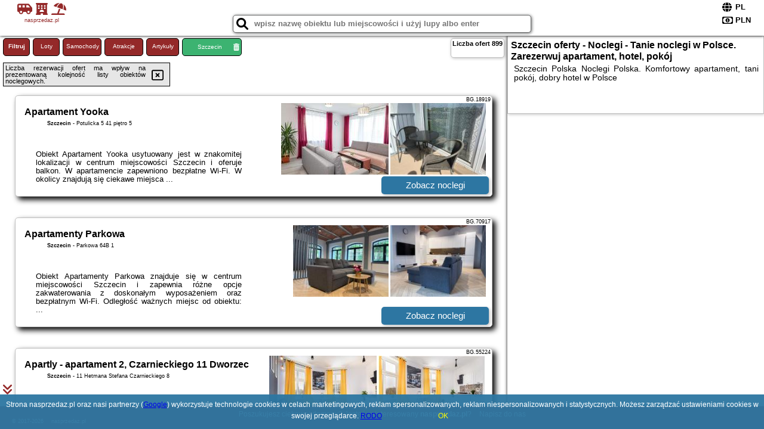

--- FILE ---
content_type: text/html; charset=UTF-8
request_url: https://nasprzedaz.pl/noclegi/szczecin/mh-szczecin-sunset-apartment/250493
body_size: 20743
content:
<!DOCTYPE HTML>

<html lang='pl'>

<head>
<meta charset='utf-8'><meta name='viewport' content='width=device-width, initial-scale=1'><meta name='author' content='nasprzedaz.pl *** PolskiePortale.pl Sp. z o.o.'><meta name='google-site-verification' content='yvOM56apBfNca763GbIkNf-b46wyC18X4afyYHSSMcQ'><link rel='canonical' href='https://nasprzedaz.pl/miejscowosc/szczecin'><link rel='sitemap' type='application/xml' title='Site Map' href='/sitemap.xml'><link rel='dns-prefetch' href='//q-xx.bstatic.com'><link rel='dns-prefetch' href='//api.maptiler.com'><link rel='dns-prefetch' href='//pagead2.googlesyndication.com'><link rel='dns-prefetch' href='//cdnjs.cloudflare.com'>
<link href='https://nasprzedaz.pl/favicon4.ico' rel='shortcut icon' type='image/x-icon'>
<meta name='robots' content='index, follow'><meta name='robots' content='max-image-preview:large'>
<meta name='keywords' content='Szczecin, city, miejscowość, Polska, Noclegi, Polska, hotel, apartament, na wynajem, na sprzedaż, spanie, w Polsce, nasprzedaz.pl'>
<meta name='description' content='Hotele Polska Szczecin Tanie noclegi w Polsce. Zarezerwuj apartament, hotel, pokój i zwiedzaj Polskę ➡ nasprzedaz.pl'>
<title>Szczecin oferty - Noclegi - Tanie noclegi w Polsce. Zarezerwuj apartament, hotel, pokój</title>
<script src='https://code.jquery.com/jquery-3.6.0.min.js'></script><link href='/_css/affiliate0_min.css?0114' rel='stylesheet'>
<!-- Global site tag (gtag.js) - Google Analytics -->
<script async src="https://www.googletagmanager.com/gtag/js?id=G-450R68E3M3"></script>
<script>
  window.dataLayer = window.dataLayer || [];
  function gtag(){dataLayer.push(arguments);}
  gtag('js', new Date());
  gtag('config', 'G-450R68E3M3');
  gtag('config', 'UA-3412385-15');
  setTimeout("gtag('event', '30s', {'event_category':'nasprzedaz.pl', 'event_label':'site_read'});",30000);
</script>
<!-- END Global site tag (gtag.js) - Google Analytics -->
</head>
<body id='body' data-portalversion='0' data-testversion='A'>


<header>
<a href='https://nasprzedaz.pl' title='strona główna' class='link portalName'><i class='fas fa-shuttle-van'></i> <i class='fas fa-hotel'></i> <i class='fas fa-umbrella-beach'></i><br><small>nasprzedaz.pl</small></a>
<div id='searchBox' class='boxRadius'><input type='text' id='searchContent' placeholder='wpisz nazwę obiektu lub miejscowości i użyj lupy albo enter'><i class='fas fa-search' id='searchButtonIco' style='font-size:20px; position:absolute; top:4px; left:5px; cursor:pointer;'></i></div><div id='searchResult'><img src='https://pp4.pportale.pl/img/affiliate/ajax_loader.gif' alt='loader' title='loader' id='ajaxLoader'></div><form method='post' action='#' id='langBox'><span><i class='fa-solid fa-globe'></i></span><select name='language' onchange="this.form.submit()"><option value='en' >EN</option><option value='es' >ES</option><option value='de' >DE</option><option value='fr' >FR</option><option value='it' >IT</option><option value='pl' SELECTED>PL</option><option value='pt' >PT</option></select></form>
<form method='post' action='#' id='currencyBox'><span><i class='fa-regular fa-money-bill-1'></i></span><select name='currency' onchange="this.form.submit()"><option value='ARS' >ARS</option><option value='BRL' >BRL</option><option value='CAD' >CAD</option><option value='CLP' >CLP</option><option value='COP' >COP</option><option value='EUR' >EUR</option><option value='GBP' >GBP</option><option value='INR' >INR</option><option value='PLN' SELECTED>PLN</option><option value='USD' >USD</option></select></form>
</header>
<main>
<div id='offerContainer'><p id='searchConfigButton' class='boxRadius'>Filtruj</p><a href='/loty/wszystkie' id='flightsLink' title='Loty' class='link boxRadius'>Loty</a><a href='/samochody/wszystkie/rezerwuj' id='carsLink' title='Samochody' class='link boxRadius'>Samochody</a><a href='/atrakcje' id='attractionLink' title='Atrakcje' class='link boxRadius'>Atrakcje</a><a href='/artykul' id='articleLink' title='Artykuły' class='link boxRadius'>Artykuły</a><p id='cityFilter' class='boxRadius'><span>Szczecin</span><i class='fas fa-trash-alt cityFilterTrash'></i></p><div id='offersCount' data-count='899' class='boxRadius'>Liczba ofert <span>899</span></div><div id='sortInfoBox'>Liczba rezerwacji ofert ma wpływ na prezentowaną kolejność listy obiektów noclegowych.<i class='fa-regular fa-rectangle-xmark sortInfoBox-close'></i></div><div id='backToTop' data-visible='0'><i class='fas fa-chevron-circle-up'></i></div>
<div id='scrollSign' data-visible='1'><i class='fas fa-angle-double-down'></i></div>

<article class='offerBox offerItemLong boxRadius' data-lp='1' itemscope itemtype='https://schema.org/Hotel'><div class='infoBox'><h3><strong itemprop='name'>Apartament Yooka</strong></h3><h4 itemprop='address' itemscope itemtype='https://schema.org/PostalAddress'><strong itemprop='addressLocality'>Szczecin</strong> - <span itemprop='streetAddress'>Potulicka 5 41 piętro 5</span></h4><p itemprop='description'>Obiekt Apartament Yooka usytuowany jest w znakomitej lokalizacji w centrum miejscowości Szczecin i oferuje balkon. W apartamencie zapewniono bezpłatne Wi-Fi. W okolicy znajdują się ciekawe miejsca ...</p></div><figure><img src='https://q-xx.bstatic.com/xdata/images/hotel/max180/224706961.jpg?k=a03424ada869e54b462ea569f61da047dc5a879689e1764f61fda8863d9fb10e&o=' alt='Apartament Yooka' title='Apartament Yooka' onerror="this.onerror=null;this.src='/loader_camera.svg';"><img src='https://q-xx.bstatic.com/xdata/images/hotel/max180/568934506.jpg?k=f0f2f59599bb0e5ac4d5fce6d1a661743df0b9e58a819c3aad17d2fd9efa633d&o=' alt='Apartament Yooka' title='Apartament Yooka' onerror="this.onerror=null;this.src='/loader_camera.svg';"></figure><a class='affButton' href='/noclegi/szczecin/apartament-yooka/18919' title='Szczecin Potulicka 5 41 piętro 5' target='_blank'>Zobacz noclegi</a><h6 class='idInfo' title='Oferta naszego partnera: Booking.com'>BG.18919</h6></article>
<article class='offerBox offerItemLong boxRadius' data-lp='2' itemscope itemtype='https://schema.org/Hotel'><div class='infoBox'><h3><strong itemprop='name'>Apartamenty Parkowa</strong></h3><h4 itemprop='address' itemscope itemtype='https://schema.org/PostalAddress'><strong itemprop='addressLocality'>Szczecin</strong> - <span itemprop='streetAddress'>Parkowa 64B 1</span></h4><p itemprop='description'>Obiekt Apartamenty Parkowa znajduje się w centrum miejscowości Szczecin i zapewnia różne opcje zakwaterowania z doskonałym wyposażeniem oraz bezpłatnym Wi-Fi. Odległość ważnych miejsc od obiektu: ...</p></div><figure><img src='https://q-xx.bstatic.com/xdata/images/hotel/max180/688715233.jpg?k=b7f5d3bf5488ff3d5ef013ea8df01f882b8ae6b3934aa5921f3222885899de33&o=' alt='Apartamenty Parkowa' title='Apartamenty Parkowa' onerror="this.onerror=null;this.src='/loader_camera.svg';"><img src='https://q-xx.bstatic.com/xdata/images/hotel/max180/688690595.jpg?k=715556ec078eee3028fa305eb93de7eec60c7b35b975c185d6800044eb168c67&o=' alt='Apartamenty Parkowa' title='Apartamenty Parkowa' onerror="this.onerror=null;this.src='/loader_camera.svg';"></figure><a class='affButton' href='/noclegi/szczecin/apartamenty-parkowa/70917' title='Szczecin Parkowa 64B 1' target='_blank'>Zobacz noclegi</a><h6 class='idInfo' title='Oferta naszego partnera: Booking.com'>BG.70917</h6></article>
<article class='offerBox offerItemLong boxRadius' data-lp='3' itemscope itemtype='https://schema.org/Hotel'><div class='infoBox'><h3><strong itemprop='name'>Apartly - apartament 2, Czarnieckiego 11 Dworzec</strong></h3><h4 itemprop='address' itemscope itemtype='https://schema.org/PostalAddress'><strong itemprop='addressLocality'>Szczecin</strong> - <span itemprop='streetAddress'>11 Hetmana Stefana Czarnieckiego 8</span></h4><p itemprop='description'>Obiekt Apartly - apartament 2, Czarnieckiego 11 Dworzec położony jest w centrum miejscowości Szczecin i oferuje bezpłatne Wi-Fi. Odległość ważnych miejsc od obiektu: Dworzec PKP Szczecin Główny ...</p></div><figure><img src='https://q-xx.bstatic.com/xdata/images/hotel/max180/699181256.jpg?k=bee5ab1dabb4f8f155278ea28c035945cf8357562ca9ea752b034cb43cc57124&o=' alt='Apartly - apartament 2, Czarnieckiego 11 Dworzec' title='Apartly - apartament 2, Czarnieckiego 11 Dworzec' onerror="this.onerror=null;this.src='/loader_camera.svg';"><img src='https://q-xx.bstatic.com/xdata/images/hotel/max180/556853085.jpg?k=8b77cef12ba076ed37dc53de3cde4b50d4b87dbaf19957f79c897163506bd306&o=' alt='Apartly - apartament 2, Czarnieckiego 11 Dworzec' title='Apartly - apartament 2, Czarnieckiego 11 Dworzec' onerror="this.onerror=null;this.src='/loader_camera.svg';"></figure><a class='affButton' href='/noclegi/szczecin/apartly-apartament-2-czarnieckiego-11-dworzec/55224' title='Szczecin 11 Hetmana Stefana Czarnieckiego 8' target='_blank'>Zobacz noclegi</a><h6 class='idInfo' title='Oferta naszego partnera: Booking.com'>BG.55224</h6></article>
<article class='offerBox offerItemLong boxRadius' data-lp='4' itemscope itemtype='https://schema.org/Hotel'><div class='infoBox'><h3><strong itemprop='name'>Apartamenty MUNN 4 Szczecin</strong></h3><h4 itemprop='address' itemscope itemtype='https://schema.org/PostalAddress'><strong itemprop='addressLocality'>Szczecin</strong> - <span itemprop='streetAddress'>11A Gabriela Narutowicza</span></h4><p itemprop='description'>Obiekt Apartamenty MUNN 4 Szczecin oferuje bezpłatne Wi-Fi oraz widok na miasto. Położony jest on w samym sercu miejscowości Szczecin. Odległość ważnych miejsc od obiektu: Dworzec PKP Szczecin ...</p></div><figure><img src='https://q-xx.bstatic.com/xdata/images/hotel/max180/413776676.jpg?k=a7672b3b90fbf10cc8c330a46918fe5f9f3c9c98f6e438b3a18a0d1e032276cc&o=' alt='Apartamenty MUNN 4 Szczecin' title='Apartamenty MUNN 4 Szczecin' onerror="this.onerror=null;this.src='/loader_camera.svg';"><img src='https://q-xx.bstatic.com/xdata/images/hotel/max180/413776674.jpg?k=3354ef2ec0a503ae7dedfd840442a257acc88b5102549a7f5973a3af87257617&o=' alt='Apartamenty MUNN 4 Szczecin' title='Apartamenty MUNN 4 Szczecin' onerror="this.onerror=null;this.src='/loader_camera.svg';"></figure><a class='affButton' href='/noclegi/szczecin/apartamenty-munn-4-szczecin/36930' title='Szczecin 11A Gabriela Narutowicza' target='_blank'>Zobacz noclegi</a><h6 class='idInfo' title='Oferta naszego partnera: Booking.com'>BG.36930</h6></article>
<article class='offerBox offerItemLong boxRadius' data-lp='5' itemscope itemtype='https://schema.org/Hotel'><div class='infoBox'><h3><strong itemprop='name'>Kamienica Centrum Apartament 19</strong></h3><h4 itemprop='address' itemscope itemtype='https://schema.org/PostalAddress'><strong itemprop='addressLocality'>Szczecin</strong> - <span itemprop='streetAddress'>43 Śląska</span></h4><p itemprop='description'>Obiekt Kamienica Centrum Apartament 19, położony w centrum miejscowości Szczecin, oferuje bezpłatne Wi-Fi oraz widok na miasto. Odległość ważnych miejsc od obiektu: Uniwersytet Szczeciński – ...</p></div><figure><img src='https://q-xx.bstatic.com/xdata/images/hotel/max180/473760069.jpg?k=333e96fe987d32e4f3b7e7e283bd0f7e30e0a8f49178823bb25d88b8f51d6c36&o=' alt='Kamienica Centrum Apartament 19' title='Kamienica Centrum Apartament 19' onerror="this.onerror=null;this.src='/loader_camera.svg';"><img src='https://q-xx.bstatic.com/xdata/images/hotel/max180/473767573.jpg?k=7255a97b51e0b788101d7233bc9d276ed74b4582c850a3b0132adc85b894bbb2&o=' alt='Kamienica Centrum Apartament 19' title='Kamienica Centrum Apartament 19' onerror="this.onerror=null;this.src='/loader_camera.svg';"></figure><a class='affButton' href='/noclegi/szczecin/kamienica-centrum-apartament-19/44531' title='Szczecin 43 Śląska' target='_blank'>Zobacz noclegi</a><h6 class='idInfo' title='Oferta naszego partnera: Booking.com'>BG.44531</h6></article>
<article class='offerBox offerItemLong boxRadius' data-lp='6' itemscope itemtype='https://schema.org/Hotel'><div class='infoBox'><h3><strong itemprop='name'>Centrum</strong></h3><h4 itemprop='address' itemscope itemtype='https://schema.org/PostalAddress'><strong itemprop='addressLocality'>Szczecin</strong> - <span itemprop='streetAddress'>ul.Bł.Królowej Jadwigi 42A/3</span></h4><p itemprop='description'>Obiekt Centrum położony jest w centrum miejscowości Szczecin i oferuje bezpłatne Wi-Fi. Odległość ważnych miejsc od obiektu: Uniwersytet Szczeciński – 1,1 km, Dworzec PKP Szczecin Główny – ...</p></div><figure><img src='https://q-xx.bstatic.com/xdata/images/hotel/max180/145169582.jpg?k=dadc4736606744c256ef6716426b47fc907b28952c37a6289f6d8cbfb8d6fa2c&o=' alt='Centrum' title='Centrum' onerror="this.onerror=null;this.src='/loader_camera.svg';"><img src='https://q-xx.bstatic.com/xdata/images/hotel/max180/179150563.jpg?k=869e95efb51e676dc485ac86b5ec0c564a16162f523e6bca210701e48366efd5&o=' alt='Centrum' title='Centrum' onerror="this.onerror=null;this.src='/loader_camera.svg';"></figure><a class='affButton' href='/noclegi/szczecin/centrum/12578' title='Szczecin ul.Bł.Królowej Jadwigi 42A/3' target='_blank'>Zobacz noclegi</a><h6 class='idInfo' title='Oferta naszego partnera: Booking.com'>BG.12578</h6></article>
<article class='offerBox offerItemLong boxRadius' data-lp='7' itemscope itemtype='https://schema.org/Hotel'><div class='infoBox'><h3><strong itemprop='name'>Apartament przy Unisławy</strong></h3><h4 itemprop='address' itemscope itemtype='https://schema.org/PostalAddress'><strong itemprop='addressLocality'>Szczecin</strong> - <span itemprop='streetAddress'>Unisławy 2</span></h4><p itemprop='description'>Obiekt Apartament przy Unisławy położony jest w centrum miejscowości Szczecin i oferuje bezpłatne Wi-Fi. Odległość ważnych miejsc od obiektu: Uniwersytet Szczeciński – 600 m, PKP Szczecin Niebuszewo ...</p></div><figure><img src='https://q-xx.bstatic.com/xdata/images/hotel/max180/635110794.jpg?k=51fd2997e7c7c71132401fcbf14589d7ee77288ada1201ce3b2f009dd4d4207a&o=' alt='Apartament przy Unisławy' title='Apartament przy Unisławy' onerror="this.onerror=null;this.src='/loader_camera.svg';"><img src='https://q-xx.bstatic.com/xdata/images/hotel/max180/635129889.jpg?k=66cde4ddce31440956fb5322cea0a69a2931fad950e4691cdcc7805e01061e2d&o=' alt='Apartament przy Unisławy' title='Apartament przy Unisławy' onerror="this.onerror=null;this.src='/loader_camera.svg';"></figure><a class='affButton' href='/noclegi/szczecin/apartament-przy-unislawy/95561' title='Szczecin Unisławy 2' target='_blank'>Zobacz noclegi</a><h6 class='idInfo' title='Oferta naszego partnera: Booking.com'>BG.95561</h6></article>
<article class='offerBox offerItemLong boxRadius' data-lp='8' itemscope itemtype='https://schema.org/Hotel'><div class='infoBox'><h3><strong itemprop='name'>Comfort Studio River House</strong></h3><h4 itemprop='address' itemscope itemtype='https://schema.org/PostalAddress'><strong itemprop='addressLocality'>Szczecin</strong> - <span itemprop='streetAddress'>Świętego Ducha 6 38</span></h4><p itemprop='description'>Obiekt Comfort Studio River House znajduje się w sercu miejscowości Szczecin i zapewnia bezpłatne Wi-Fi, klimatyzację, a także ekspres do kawy oraz piekarnik. Odległość ważnych miejsc od obiektu: ...</p></div><figure><img src='https://q-xx.bstatic.com/xdata/images/hotel/max180/439758620.jpg?k=3bfaa421c4753d287fefb90138cb9faddc69715852bed4bcc648a37f8549ee4c&o=' alt='Comfort Studio River House' title='Comfort Studio River House' onerror="this.onerror=null;this.src='/loader_camera.svg';"><img src='https://q-xx.bstatic.com/xdata/images/hotel/max180/440350521.jpg?k=e4c9618038e6c1c46e93dc917a941cf4abd8072cf243781457983880e2d0d298&o=' alt='Comfort Studio River House' title='Comfort Studio River House' onerror="this.onerror=null;this.src='/loader_camera.svg';"></figure><a class='affButton' href='/noclegi/szczecin/comfort-studio-river-house/40251' title='Szczecin Świętego Ducha 6 38' target='_blank'>Zobacz noclegi</a><h6 class='idInfo' title='Oferta naszego partnera: Booking.com'>BG.40251</h6></article>
<article class='offerBox offerItemLong boxRadius' data-lp='9' itemscope itemtype='https://schema.org/Hotel'><div class='infoBox'><h3><strong itemprop='name'>Bm apartamenty Wały Chrobrego Radogoska Parking Free</strong></h3><h4 itemprop='address' itemscope itemtype='https://schema.org/PostalAddress'><strong itemprop='addressLocality'>Szczecin</strong> - <span itemprop='streetAddress'>Radogoska</span></h4><p itemprop='description'>Obiekt Bm apartamenty Wały Chrobrego Radogoska Parking Free położony jest w centrum miejscowości Szczecin. W pobliżu znajduje się: Wały Chrobrego, Akademia Morska w Szczecinie i Baszta Panieńska. ...</p></div><figure><img src='https://q-xx.bstatic.com/xdata/images/hotel/max180/307055100.jpg?k=4c5fc4285a9b47eacde077dc6464a065f14b7fbf37a48a593b9ebc3d834c5be1&o=' alt='Bm apartamenty Wały Chrobrego Radogoska Parking Free' title='Bm apartamenty Wały Chrobrego Radogoska Parking Free' onerror="this.onerror=null;this.src='/loader_camera.svg';"><img src='https://q-xx.bstatic.com/xdata/images/hotel/max180/307055157.jpg?k=f01a01f36b4dc2197251f5b6534d70448188c85b9890fcfb539eb9fad48c04d4&o=' alt='Bm apartamenty Wały Chrobrego Radogoska Parking Free' title='Bm apartamenty Wały Chrobrego Radogoska Parking Free' onerror="this.onerror=null;this.src='/loader_camera.svg';"></figure><a class='affButton' href='/noclegi/szczecin/bm-apartamenty-waly-chrobrego-radogoska-parking-free/26735' title='Szczecin Radogoska' target='_blank'>Zobacz noclegi</a><h6 class='idInfo' title='Oferta naszego partnera: Booking.com'>BG.26735</h6></article>
<article class='offerBox offerItemLong boxRadius' data-lp='10' itemscope itemtype='https://schema.org/Hotel'><div class='infoBox'><h3><strong itemprop='name'>TS Gold New Town Apartment & free private parking</strong></h3><h4 itemprop='address' itemscope itemtype='https://schema.org/PostalAddress'><strong itemprop='addressLocality'>Szczecin</strong> - <span itemprop='streetAddress'>28A Stefana Lewandowskiego 21</span></h4><p itemprop='description'>Obiekt TS Gold New Town Apartment & free private parking położony jest w centrum miejscowości Szczecin. Oferuje on bezpłatne Wi-Fi oraz bezpłatny prywatny parking. Odległość ważnych miejsc od ...</p></div><figure><img src='https://q-xx.bstatic.com/xdata/images/hotel/max180/550435749.jpg?k=6a66c940fa467c5eb741cd22f4f1c6968877e9cd2953cc43007178d63379a51a&o=&a=355109' alt='TS Gold New Town Apartment & free private parking' title='TS Gold New Town Apartment & free private parking' onerror="this.onerror=null;this.src='/loader_camera.svg';"><img src='https://q-xx.bstatic.com/xdata/images/hotel/max180/773362968.jpg?k=dedf43aa0578e404cc46d58d1e5c29fae30f063e61d146befa1477bffbcbbfc7&o=&a=355109' alt='TS Gold New Town Apartment & free private parking' title='TS Gold New Town Apartment & free private parking' onerror="this.onerror=null;this.src='/loader_camera.svg';"></figure><a class='affButton' href='/noclegi/szczecin/ts-gold-new-town-apartment--free-private-parking/53459' title='Szczecin 28A Stefana Lewandowskiego 21' target='_blank'>Zobacz noclegi</a><h6 class='idInfo' title='Oferta naszego partnera: Booking.com'>BG.53459</h6></article>
<article class='offerBox offerItemLong boxRadius' data-lp='11' itemscope itemtype='https://schema.org/Hotel'><div class='infoBox'><h3><strong itemprop='name'>Hanza Tower CITY PANORAMIC 19 Pool & Jacussi & Sauna & Jacussi</strong></h3><h4 itemprop='address' itemscope itemtype='https://schema.org/PostalAddress'><strong itemprop='addressLocality'>Szczecin</strong> - <span itemprop='streetAddress'>aleja Wyzwolenia 46 1923</span></h4><p itemprop='description'>Obiekt Hanza Tower CITY PANORAMIC 19 Pool & Jacussi & Sauna & Jacussi położony jest w odległości 3 km od centrum miejscowości Szczecin i oferuje taras, bar oraz różne opcje zakwaterowania, w których ...</p></div><figure><img src='https://q-xx.bstatic.com/xdata/images/hotel/max180/794339889.jpg?k=192e0de87a44ea27ba56fc9109bd96652fdf6c88a94ac3d798b229f848edea40&o=' alt='Hanza Tower CITY PANORAMIC 19 Pool & Jacussi & Sauna & Jacussi' title='Hanza Tower CITY PANORAMIC 19 Pool & Jacussi & Sauna & Jacussi' onerror="this.onerror=null;this.src='/loader_camera.svg';"><img src='https://q-xx.bstatic.com/xdata/images/hotel/max180/794339892.jpg?k=05a47e79413b23948b9d29ba4975f0586efad87d828f7dc0fce40e8abf2eacf6&o=' alt='Hanza Tower CITY PANORAMIC 19 Pool & Jacussi & Sauna & Jacussi' title='Hanza Tower CITY PANORAMIC 19 Pool & Jacussi & Sauna & Jacussi' onerror="this.onerror=null;this.src='/loader_camera.svg';"></figure><a class='affButton' href='/noclegi/szczecin/hanza-tower-city-panoramic-19-pool--jacussi--sauna--jacussi/98221' title='Szczecin aleja Wyzwolenia 46 1923' target='_blank'>Zobacz noclegi</a><h6 class='idInfo' title='Oferta naszego partnera: Booking.com'>BG.98221</h6></article>
<article class='offerBox offerItemLong boxRadius' data-lp='12' itemscope itemtype='https://schema.org/Hotel'><div class='infoBox'><h3><strong itemprop='name'>Bon Ton</strong></h3><h4 itemprop='address' itemscope itemtype='https://schema.org/PostalAddress'><strong itemprop='addressLocality'>Szczecin</strong> - <span itemprop='streetAddress'>ul.Reduty Ordona 65</span></h4><p itemprop='description'>Obiekt Bon Ton położony jest w miejscowości Szczecin w regionie zachodniopomorskie i oferuje bezpłatne Wi-Fi, sprzęt do grillowania, ogród oraz bezpłatny prywatny parking. Odległość ważnych ...</p></div><figure><img src='https://q-xx.bstatic.com/xdata/images/hotel/max180/296413314.jpg?k=722d209e9bc0d0ff2d04674ef2bdecfa07c15019961db3d817cbc2f4f59662b6&o=' alt='Bon Ton' title='Bon Ton' onerror="this.onerror=null;this.src='/loader_camera.svg';"><img src='https://q-xx.bstatic.com/xdata/images/hotel/max180/255972887.jpg?k=384f73d96564ebbb4c17fb76ec32109f460526b798b69cb344931dcbe1a16322&o=' alt='Bon Ton' title='Bon Ton' onerror="this.onerror=null;this.src='/loader_camera.svg';"></figure><a class='affButton' href='/noclegi/szczecin/bon-ton/8007' title='Szczecin ul.Reduty Ordona 65' target='_blank'>Zobacz noclegi</a><h6 class='idInfo' title='Oferta naszego partnera: Booking.com'>BG.8007</h6></article>
<article class='offerBox offerItemLong boxRadius' data-lp='13' itemscope itemtype='https://schema.org/Hotel'><div class='infoBox'><h3><strong itemprop='name'>Apartly - Unisławy</strong></h3><h4 itemprop='address' itemscope itemtype='https://schema.org/PostalAddress'><strong itemprop='addressLocality'>Szczecin</strong> - <span itemprop='streetAddress'>Unisławy 15/6, Szczecin</span></h4><p itemprop='description'>Obiekt Apartly - Unisławy usytuowany jest w znakomitej lokalizacji w centrum miejscowości Szczecin i oferuje balkon. W apartamencie zapewniono bezpłatne Wi-Fi. W okolicy znajdują się ciekawe miejsca ...</p></div><figure><img src='https://q-xx.bstatic.com/xdata/images/hotel/max180/768956515.jpg?k=a3b73a95bc161a98de7845020abf4027efead3ff0a7c03d5f96e3a925458e860&o=' alt='Apartly - Unisławy' title='Apartly - Unisławy' onerror="this.onerror=null;this.src='/loader_camera.svg';"><img src='https://q-xx.bstatic.com/xdata/images/hotel/max180/768956516.jpg?k=7c67d9a55461d8e3de273f1066c2cb1e85f05ba6e2632f6a04299909c6574dfd&o=' alt='Apartly - Unisławy' title='Apartly - Unisławy' onerror="this.onerror=null;this.src='/loader_camera.svg';"></figure><a class='affButton' href='/noclegi/szczecin/apartly-unislawy/84427' title='Szczecin Unisławy 15/6, Szczecin' target='_blank'>Zobacz noclegi</a><h6 class='idInfo' title='Oferta naszego partnera: Booking.com'>BG.84427</h6></article>
<article class='offerBox offerItemLong boxRadius' data-lp='14' itemscope itemtype='https://schema.org/Hotel'><div class='infoBox'><h3><strong itemprop='name'>UniFit PLUS APARTMENT</strong></h3><h4 itemprop='address' itemscope itemtype='https://schema.org/PostalAddress'><strong itemprop='addressLocality'>Szczecin</strong> - <span itemprop='streetAddress'>Unisławy</span></h4><p itemprop='description'>Obiekt UniFit PLUS APARTMENT usytuowany jest w znakomitej lokalizacji w centrum miejscowości Szczecin i oferuje balkon. Obiekt zapewnia bezpłatne Wi-Fi we wszystkich pomieszczeniach. W odległości 600 ...</p></div><figure><img src='https://q-xx.bstatic.com/xdata/images/hotel/max180/652127460.jpg?k=d2b238cd8d3c66952203265fa9f65b57cc44a1dc4dbe827f3e75c58633dc1267&o=' alt='UniFit PLUS APARTMENT' title='UniFit PLUS APARTMENT' onerror="this.onerror=null;this.src='/loader_camera.svg';"><img src='https://q-xx.bstatic.com/xdata/images/hotel/max180/652127613.jpg?k=2df454b2b6df78423a84b1b509e28bc6a514c06b187c3f9fa599f7dc2bf480a8&o=' alt='UniFit PLUS APARTMENT' title='UniFit PLUS APARTMENT' onerror="this.onerror=null;this.src='/loader_camera.svg';"></figure><a class='affButton' href='/noclegi/szczecin/unifit-plus-apartment/67401' title='Szczecin Unisławy' target='_blank'>Zobacz noclegi</a><h6 class='idInfo' title='Oferta naszego partnera: Booking.com'>BG.67401</h6></article>
<article class='offerBox offerItemLong boxRadius' data-lp='15' itemscope itemtype='https://schema.org/Hotel'><div class='infoBox'><h3><strong itemprop='name'>Apartamenty Studio Nova 1 Nad Odrą Szczecin</strong></h3><h4 itemprop='address' itemscope itemtype='https://schema.org/PostalAddress'><strong itemprop='addressLocality'>Szczecin</strong> - <span itemprop='streetAddress'>Zielonego Mostu 5/15</span></h4><p itemprop='description'>Obiekt Apartamenty Studio Nova 1 Nad Odrą Szczecin usytuowany jest w samym centrum miejscowości Szczecin i oferuje patio, skąd roztacza się widok na rzekę. Obiekt zapewnia bezpłatne Wi-Fi we wszystkich ...</p></div><figure><img src='https://q-xx.bstatic.com/xdata/images/hotel/max180/727976666.jpg?k=a63a47f9dc86333f0b43cce03646b33c7dc3807d0c413a7beebede4836934d19&o=' alt='Apartamenty Studio Nova 1 Nad Odrą Szczecin' title='Apartamenty Studio Nova 1 Nad Odrą Szczecin' onerror="this.onerror=null;this.src='/loader_camera.svg';"><img src='https://q-xx.bstatic.com/xdata/images/hotel/max180/766768857.jpg?k=c78dbb68d8c43aefb0c66cd5df011cc06f8e31d1a3a83c3bca930d2e05bf20c2&o=' alt='Apartamenty Studio Nova 1 Nad Odrą Szczecin' title='Apartamenty Studio Nova 1 Nad Odrą Szczecin' onerror="this.onerror=null;this.src='/loader_camera.svg';"></figure><a class='affButton' href='/noclegi/szczecin/apartamenty-studio-nova-1-nad-odra-szczecin/78096' title='Szczecin Zielonego Mostu 5/15' target='_blank'>Zobacz noclegi</a><h6 class='idInfo' title='Oferta naszego partnera: Booking.com'>BG.78096</h6></article>
<article class='offerBox offerItemLong boxRadius' data-lp='16' itemscope itemtype='https://schema.org/Hotel'><div class='infoBox'><h3><strong itemprop='name'>Dom św. Józefa</strong> <i class='fas fa-star'></i><i class='fas fa-star'></i></h3><h4 itemprop='address' itemscope itemtype='https://schema.org/PostalAddress'><strong itemprop='addressLocality'>Szczecin</strong> - <span itemprop='streetAddress'>ul. Strzałowska 26a</span></h4><p itemprop='description'>Hotel Dom św. Józefa jest usytuowany w spokojnej dzielnicy Szczecina, 800 metrów od Odry. Oferuje on restaurację i bezpłatne WiFi. W każdym pokoju do dyspozycji Gości jest biurko i pościel, a z ...</p></div><figure><img src='https://q-xx.bstatic.com/xdata/images/hotel/max180/91915985.jpg?k=4760786645722eaa73de028aad918961e973a3bc30ad2a437c8d8516ecbfc79b&o=' alt='Dom św. Józefa' title='Dom św. Józefa' onerror="this.onerror=null;this.src='/loader_camera.svg';"><img src='https://q-xx.bstatic.com/xdata/images/hotel/max180/242378348.jpg?k=535be783329f7836bebbb6f4b5b289c90a8b055d3baac9bf2e7c849de74318eb&o=' alt='Dom św. Józefa' title='Dom św. Józefa' onerror="this.onerror=null;this.src='/loader_camera.svg';"></figure><a class='affButton' href='/noclegi/szczecin/dom-sw-jozefa/4736' title='Szczecin ul. Strzałowska 26a' target='_blank'>Zobacz noclegi</a><h6 class='idInfo' title='Oferta naszego partnera: Booking.com'>BG.4736</h6></article>
<article class='offerBox offerItemLong boxRadius' data-lp='17' itemscope itemtype='https://schema.org/Hotel'><div class='infoBox'><h3><strong itemprop='name'>Kawalerka w Centrum Miasta</strong></h3><h4 itemprop='address' itemscope itemtype='https://schema.org/PostalAddress'><strong itemprop='addressLocality'>Szczecin</strong> - <span itemprop='streetAddress'>Mikolaja Kopernika 9/ 3</span></h4><p itemprop='description'>Obiekt Kawalerka w Centrum Miasta położony jest w centrum miejscowości Szczecin i oferuje bezpłatne Wi-Fi. Odległość ważnych miejsc od obiektu: Dworzec PKP Szczecin Główny – 1,2 km, Uniwersytet ...</p></div><figure><img src='https://q-xx.bstatic.com/xdata/images/hotel/max180/691456053.jpg?k=58edd885ed96aaaabcf87e598ad0433a98afceb28028305b30b6b8dbc6bc7e87&o=' alt='Kawalerka w Centrum Miasta' title='Kawalerka w Centrum Miasta' onerror="this.onerror=null;this.src='/loader_camera.svg';"><img src='https://q-xx.bstatic.com/xdata/images/hotel/max180/691456385.jpg?k=b396e9fa6b4b54b6b68e5f9bab0dbf5f91f9b7461f30cac50cd0f10010b61db5&o=' alt='Kawalerka w Centrum Miasta' title='Kawalerka w Centrum Miasta' onerror="this.onerror=null;this.src='/loader_camera.svg';"></figure><a class='affButton' href='/noclegi/szczecin/kawalerka-w-centrum-miasta/9586' title='Szczecin Mikolaja Kopernika 9/ 3' target='_blank'>Zobacz noclegi</a><h6 class='idInfo' title='Oferta naszego partnera: Booking.com'>BG.9586</h6></article>
<article class='offerBox offerItemLong offerItemStop boxRadius' data-lp='18' data-last='20' itemscope itemtype='https://schema.org/Hotel'><div class='infoBox'><h3><strong itemprop='name'>Szczecin Centrum 3</strong></h3><h4 itemprop='address' itemscope itemtype='https://schema.org/PostalAddress'><strong itemprop='addressLocality'>Szczecin</strong> - <span itemprop='streetAddress'>3 aleja Wyzwolenia</span></h4><p itemprop='description'>Obiekt Szczecin Centrum 3 położony jest w centrum miejscowości Szczecin i oferuje bezpłatne Wi-Fi. Odległość ważnych miejsc od obiektu: Uniwersytet Szczeciński – 1,1 km, Akademia Morska w Szczecinie ...</p></div><figure><img src='https://q-xx.bstatic.com/xdata/images/hotel/max180/613538908.jpg?k=e1ef502fdfecc0e9bab6f0112e8b390a7049b3d04882817354ee109e5fda64d3&o=' alt='Szczecin Centrum 3' title='Szczecin Centrum 3' onerror="this.onerror=null;this.src='/loader_camera.svg';"><img src='https://q-xx.bstatic.com/xdata/images/hotel/max180/802049129.jpg?k=4ee999062ab0757f7237d4170e2684fc90fc256c5e1c2fbc14aebf40ba1304d0&o=' alt='Szczecin Centrum 3' title='Szczecin Centrum 3' onerror="this.onerror=null;this.src='/loader_camera.svg';"></figure><a class='affButton' href='/noclegi/szczecin/szczecin-centrum-3/95290' title='Szczecin 3 aleja Wyzwolenia' target='_blank'>Zobacz noclegi</a><h6 class='idInfo' title='Oferta naszego partnera: Booking.com'>BG.95290</h6></article>
<article class='offerBox offerItemLong boxRadius' data-lp='19' itemscope itemtype='https://schema.org/Hotel'><div class='infoBox'><h3><strong itemprop='name'>Sweet Heart Home</strong></h3><h4 itemprop='address' itemscope itemtype='https://schema.org/PostalAddress'><strong itemprop='addressLocality'>Szczecin</strong> - <span itemprop='streetAddress'>Adama Mickiewicza 30/16</span></h4><p itemprop='description'>Obiekt Sweet Heart Home, położony w miejscowości Szczecin, zapewnia ogród, bezpłatne Wi-Fi, wspólny salon i bankomat. Odległość ważnych miejsc od obiektu: Uniwersytet Szczeciński – 1,1 km. ...</p></div><figure><img src='https://q-xx.bstatic.com/xdata/images/hotel/max180/726314769.jpg?k=337d324b1a0eb7f3059924427ece9a681b755b7fd13176c38710c9ea84acfd79&o=' alt='Sweet Heart Home' title='Sweet Heart Home' onerror="this.onerror=null;this.src='/loader_camera.svg';"><img src='https://q-xx.bstatic.com/xdata/images/hotel/max180/726347962.jpg?k=7bcf1d9ecc35c9c7de64b22c87caefa34d44b44387e2cba860e1759efa0d0898&o=' alt='Sweet Heart Home' title='Sweet Heart Home' onerror="this.onerror=null;this.src='/loader_camera.svg';"></figure><a class='affButton' href='/noclegi/szczecin/sweet-heart-home/6489' title='Szczecin Adama Mickiewicza 30/16' target='_blank'>Zobacz noclegi</a><h6 class='idInfo' title='Oferta naszego partnera: Booking.com'>BG.6489</h6></article><ins class='adsbygoogle' style='display:block; margin-top:35px; height:170px;' data-ad-format='fluid' data-ad-layout-key='-cx-1x+1k-32+dn' data-ad-client='ca-pub-6460175736944505' data-ad-slot='3136731869'></ins><script>(adsbygoogle = window.adsbygoogle || []).push({});</script>


<article class='offerBox offerItemLong boxRadius' data-lp='20' itemscope itemtype='https://schema.org/Hotel'><div class='infoBox'><h3><strong itemprop='name'>Apartament Emilii Plater IV - Unique Apartments</strong></h3><h4 itemprop='address' itemscope itemtype='https://schema.org/PostalAddress'><strong itemprop='addressLocality'>Szczecin</strong> - <span itemprop='streetAddress'>89A Emilii Plater</span></h4><p itemprop='description'>Obiekt Apartament Emilii Plater IV - Unique Apartments usytuowany jest w znakomitej lokalizacji w centrum miejscowości Szczecin i oferuje balkon. Obiekt zapewnia bezpłatne Wi-Fi we wszystkich pomieszczeniach. ...</p></div><figure><img src='https://q-xx.bstatic.com/xdata/images/hotel/max180/431158039.jpg?k=199bacf840a7b0a34fd4859375284983594fa4d938e66446a341fe4759d59918&o=' alt='Apartament Emilii Plater IV - Unique Apartments' title='Apartament Emilii Plater IV - Unique Apartments' onerror="this.onerror=null;this.src='/loader_camera.svg';"><img src='https://q-xx.bstatic.com/xdata/images/hotel/max180/431159198.jpg?k=6a6fc8319ed16270872ff02693d25d5302768922d1a46e3f376b893fccc5e04a&o=' alt='Apartament Emilii Plater IV - Unique Apartments' title='Apartament Emilii Plater IV - Unique Apartments' onerror="this.onerror=null;this.src='/loader_camera.svg';"></figure><a class='affButton' href='/noclegi/szczecin/apartament-emilii-plater-iv-unique-apartments/39435' title='Szczecin 89A Emilii Plater' target='_blank'>Zobacz noclegi</a><h6 class='idInfo' title='Oferta naszego partnera: Booking.com'>BG.39435</h6></article>
<script id='resultsId' data-portalid='84' data-adsense='1' data-portalversion='0' data-noc='noclegi' type='text/json'>{"0":18919,"1":70917,"2":55224,"3":36930,"4":44531,"5":12578,"6":95561,"7":40251,"8":26735,"9":53459,"10":98221,"11":8007,"12":84427,"13":67401,"14":78096,"15":4736,"16":9586,"17":95290,"18":6489,"19":39435,"20":33604,"21":4273,"22":42979,"23":37928,"24":63358,"25":47264,"26":55748,"27":77233,"28":31362,"29":76913,"30":92355,"31":35619,"32":31308,"33":84635,"34":103953,"35":16741,"36":4374,"37":6707,"38":7384,"39":43082,"40":45866,"41":98508,"42":5428,"43":69316,"44":10369,"45":21464,"46":79618,"47":54285,"48":47850,"49":73423,"50":46409,"51":38718,"52":7951,"53":37991,"54":33720,"55":42134,"56":501,"57":66172,"58":103042,"59":51017,"60":95106,"61":73130,"62":12422,"63":34031,"64":63284,"65":56019,"66":57974,"67":10129,"68":19398,"69":17626,"70":97425,"71":91521,"72":17517,"73":10855,"74":59558,"75":95518,"76":73126,"77":91418,"78":55705,"79":36034,"80":43782,"81":51688,"82":55098,"83":15377,"84":73980,"85":20783,"86":59687,"87":93735,"88":30361,"89":32022,"90":51535,"91":69300,"92":31884,"93":67059,"94":58793,"95":13074,"96":64723,"97":6656,"98":30310,"99":79839,"100":80004,"101":25893,"102":19356,"103":77100,"104":2843,"105":88458,"106":41150,"107":99560,"108":15878,"109":11443,"110":60499,"111":16702,"112":82891,"113":2444,"114":27874,"115":100999,"116":100430,"117":53780,"118":35240,"119":53784,"120":29659,"121":30912,"122":64583,"123":89173,"124":17491,"125":68988,"126":40463,"127":59446,"128":30701,"129":78265,"130":97449,"131":22911,"132":28664,"133":74569,"134":90365,"135":65914,"136":37704,"137":66867,"138":35789,"139":15050,"140":23290,"141":16537,"142":103137,"143":28563,"144":31821,"145":10671,"146":6566,"147":18768,"148":63120,"149":37967,"150":26926,"151":100677,"152":10723,"153":37075,"154":79734,"155":88110,"156":13143,"157":62174,"158":65854,"159":16986,"160":77472,"161":27905,"162":103078,"163":32563,"164":45700,"165":6610,"166":97053,"167":36964,"168":7739,"169":174,"170":299,"171":51148,"172":69068,"173":12896,"174":42853,"175":92346,"176":40084,"177":9624,"178":28992,"179":33586,"180":71071,"181":46809,"182":4174,"183":75060,"184":32457,"185":16279,"186":14568,"187":22546,"188":99399,"189":4962,"190":90736,"191":38379,"192":42827,"193":101610,"194":103529,"195":2596,"196":61825,"197":7991,"198":62034,"199":17989,"200":47595,"201":45187,"202":18739,"203":18359,"204":15911,"205":102743,"206":42967,"207":21536,"208":25280,"209":28103,"210":96669,"211":51646,"212":47502,"213":103299,"214":97273,"215":49177,"216":24343,"217":69777,"218":91515,"219":23694,"220":20673,"221":43362,"222":17622,"223":53468,"224":25872,"225":5711,"226":62183,"227":42304,"228":36336,"229":14649,"230":61565,"231":40660,"232":44447,"233":38070,"234":36350,"235":38076,"236":57961,"237":29423,"238":36523,"239":78677,"240":33739,"241":29152,"242":55245,"243":100938,"244":51253,"245":12170,"246":25828,"247":69904,"248":47665,"249":38299,"250":47737,"251":57521,"252":69368,"253":3450,"254":65221,"255":15868,"256":90972,"257":18728,"258":28880,"259":60928,"260":62180,"261":71387,"262":62144,"263":60608,"264":85890,"265":48707,"266":1340,"267":92154,"268":4194,"269":9314,"270":51120,"271":36256,"272":51937,"273":62278,"274":36018,"275":2564,"276":54098,"277":47894,"278":8309,"279":608,"280":48190,"281":21233,"282":86531,"283":78728,"284":40013,"285":85178,"286":12206,"287":33143,"288":21664,"289":51577,"290":38300,"291":13485,"292":29447,"293":103247,"294":30254,"295":95664,"296":57369,"297":6440,"298":38291,"299":47766,"300":34789,"301":18118,"302":37093,"303":42112,"304":59441,"305":63077,"306":83276,"307":58470,"308":28106,"309":47274,"310":102923,"311":78253,"312":34346,"313":17614,"314":34928,"315":52432,"316":38762,"317":52888,"318":72167,"319":60781,"320":68686,"321":103294,"322":100969,"323":97448,"324":61453,"325":82913,"326":32751,"327":99664,"328":50960,"329":61148,"330":95471,"331":73424,"332":26059,"333":392,"334":35740,"335":87902,"336":32878,"337":5114,"338":78590,"339":77444,"340":7571,"341":20096,"342":51620,"343":38092,"344":32408,"345":33226,"346":80296,"347":31040,"348":56085,"349":29165,"350":7578,"351":17059,"352":78765,"353":85987,"354":4411,"355":56391,"356":47574,"357":69409,"358":36111,"359":5932,"360":103387,"361":27716,"362":18703,"363":103462,"364":55704,"365":33002,"366":9287,"367":49155,"368":48367,"369":28661,"370":39878,"371":1594,"372":20900,"373":33571,"374":9357,"375":47127,"376":75907,"377":89420,"378":36877,"379":38763,"380":36724,"381":61411,"382":31473,"383":48349,"384":100388,"385":42681,"386":29675,"387":5536,"388":56115,"389":103816,"390":30041,"391":103477,"392":100348,"393":82235,"394":72119,"395":60785,"396":36072,"397":61179,"398":93695,"399":57842,"400":10194,"401":62181,"402":4541,"403":36251,"404":19089,"405":73526,"406":28497,"407":9873,"408":5496,"409":36017,"410":69288,"411":28484,"412":35574,"413":98573,"414":11096,"415":74573,"416":50105,"417":99046,"418":46250,"419":59597,"420":67740,"421":28433,"422":8797,"423":63178,"424":40374,"425":24872,"426":40301,"427":69222,"428":10186,"429":63452,"430":8749,"431":52821,"432":49016,"433":18643,"434":70829,"435":81535,"436":97993,"437":44055,"438":40820,"439":40933,"440":19620,"441":19553,"442":50989,"443":95544,"444":55214,"445":65929,"446":96701,"447":52490,"448":67405,"449":92367,"450":57203,"451":9756,"452":69897,"453":51868,"454":56523,"455":58,"456":92139,"457":29827,"458":8769,"459":95741,"460":20670,"461":24700,"462":73922,"463":103347,"464":100273,"465":52652,"466":28110,"467":81628,"468":89174,"469":27934,"470":93406,"471":30741,"472":55391,"473":59997,"474":75358,"475":22515,"476":14338,"477":86783,"478":78702,"479":44027,"480":2190,"481":30079,"482":98891,"483":52274,"484":17106,"485":21679,"486":59976,"487":52156,"488":9587,"489":37511,"490":463,"491":88295,"492":33255,"493":24550,"494":3556,"495":38812,"496":71386,"497":57281,"498":33254,"499":77036,"500":24052,"501":36775,"502":30772,"503":67537,"504":68327,"505":68729,"506":46133,"507":76148,"508":14217,"509":98207,"510":38394,"511":103526,"512":1994,"513":83853,"514":40429,"515":99228,"516":7528,"517":66887,"518":21268,"519":11867,"520":34267,"521":33294,"522":49154,"523":37058,"524":24586,"525":52655,"526":19300,"527":22895,"528":65086,"529":37659,"530":45398,"531":103510,"532":21598,"533":73187,"534":92749,"535":36171,"536":8407,"537":40793,"538":78087,"539":44621,"540":103300,"541":45575,"542":12716,"543":28521,"544":97354,"545":8703,"546":66518,"547":68165,"548":91467,"549":52622,"550":77140,"551":82115,"552":94062,"553":20166,"554":84850,"555":75258,"556":15923,"557":37802,"558":51137,"559":38513,"560":7982,"561":3885,"562":95334,"563":98561,"564":75512,"565":18177,"566":96727,"567":31046,"568":44433,"569":78735,"570":5409,"571":58739,"572":92498,"573":28692,"574":7915,"575":15415,"576":32814,"577":45672,"578":59434,"579":44147,"580":84116,"581":7348,"582":33225,"583":58792,"584":1804,"585":76123,"586":31516,"587":73770,"588":16752,"589":15048,"590":13786,"591":9960,"592":47750,"593":12568,"594":55481,"595":79958,"596":52847,"597":52616,"598":77203,"599":78259,"600":10073,"601":29689,"602":62947,"603":102188,"604":50187,"605":71244,"606":42656,"607":82748,"608":75350,"609":36589,"610":95633,"611":42970,"612":79298,"613":21440,"614":36947,"615":41908,"616":36551,"617":84678,"618":29000,"619":84709,"620":11782,"621":71672,"622":48910,"623":31274,"624":78640,"625":38075,"626":19486,"627":88242,"628":93664,"629":12739,"630":10634,"631":95102,"632":97427,"633":27615,"634":63016,"635":56474,"636":59910,"637":49310,"638":100156,"639":62664,"640":10413,"641":69977,"642":11043,"643":62501,"644":59913,"645":21809,"646":84426,"647":26949,"648":61125,"649":40147,"650":87,"651":54400,"652":30546,"653":44412,"654":97190,"655":38017,"656":84621,"657":18746,"658":29475,"659":536,"660":72335,"661":62169,"662":90567,"663":185,"664":91253,"665":48252,"666":73805,"667":23122,"668":14489,"669":46080,"670":46385,"671":85694,"672":68832,"673":67785,"674":89145,"675":94048,"676":40379,"677":14630,"678":65140,"679":91580,"680":17525,"681":4398,"682":8070,"683":15080,"684":103085,"685":62510,"686":26032,"687":77034,"688":5565,"689":97640,"690":80588,"691":102749,"692":51386,"693":31953,"694":12041,"695":52491,"696":100495,"697":79608,"698":38492,"699":59975,"700":77888,"701":31137,"702":38814,"703":76275,"704":9771,"705":60417,"706":12470,"707":73455,"708":72722,"709":94428,"710":44739,"711":102969,"712":78255,"713":24277,"714":53770,"715":7795,"716":81513,"717":92632,"718":87255,"719":101297,"720":47051,"721":80817,"722":14960,"723":39208,"724":43423,"725":84622,"726":88,"727":14215,"728":12498,"729":5123,"730":80731,"731":86328,"732":70008,"733":25307,"734":57036,"735":39854,"736":76357,"737":85796,"738":11414,"739":59527,"740":73242,"741":45376,"742":50822,"743":20741,"744":45932,"745":49046,"746":91514,"747":48454,"748":36463,"749":24050,"750":61064,"751":25892,"752":36109,"753":47437,"754":44608,"755":38243,"756":36310,"757":5376,"758":59354,"759":36839,"760":40155,"761":59764,"762":57809,"763":23,"764":97251,"765":14523,"766":64159,"767":64687,"768":48174,"769":50013,"770":60757,"771":72940,"772":91526,"773":12615,"774":27909,"775":646,"776":67305,"777":89386,"778":77533,"779":57791,"780":37933,"781":52884,"782":7396,"783":53610,"784":34627,"785":24786,"786":34946,"787":52959,"788":44179,"789":38970,"790":97324,"791":51850,"792":31835,"793":72008,"794":31327,"795":59520,"796":77965,"797":14749,"798":51060,"799":32210,"800":78359,"801":59930,"802":35768,"803":47895,"804":57834,"805":59039,"806":59426,"807":97250,"808":78981,"809":79346,"810":70087,"811":51404,"812":73457,"813":62173,"814":84038,"815":31780,"816":79343,"817":46572,"818":67174,"819":34550,"820":74758,"821":60267,"822":34815,"823":80207,"824":102725,"825":78357,"826":67076,"827":38873,"828":24051,"829":26595,"830":48495,"831":84480,"832":73425,"833":25252,"834":59218,"835":78240,"836":70168,"837":16440,"838":97468,"839":28480,"840":21043,"841":26040,"842":7437,"843":47790,"844":62176,"845":2242,"846":49436,"847":36311,"848":90216,"849":100261,"850":52422,"851":46092,"852":18379,"853":33292,"854":15508,"855":9799,"856":84383,"857":80196,"858":80033,"859":103077,"860":102402,"861":90937,"862":103649,"863":6361,"864":53357,"865":101893,"866":45609,"867":38325,"868":12674,"869":34453,"870":32894,"871":8097,"872":65071,"873":38022,"874":40652,"875":76304,"876":7960,"877":23035,"878":91738,"879":2831,"880":46478,"881":27805,"882":15396,"883":75407,"884":52236,"885":52519,"886":72890,"887":8066,"888":61771,"889":7650,"890":93376,"891":65091,"892":60086,"893":22960,"894":9780,"895":22521,"896":94573,"897":81598,"898":102036}</script>
<script id='resultsInfo' type='text/json'>{"count":{"ALL":899,"SQL":899,"BG":899,"II":0,"TL":0,"AC":0,"PP":0,"Loop":899},"max":{"Limit":899,"BG":899,"II":899,"TL":899,"AC":899,"PP":899},"idList":{"BG":{"0":"5738113","1":"14065280","2":"12061995","3":"9157329","4":"10358482","5":"3573228","6":"13400145","7":"9771966","8":"7450647","9":"11875851","10":"15486685","11":"2167676","12":"15173228","13":"13682598","14":"14722589","15":"1353246","16":"2542556","17":"10146876","18":"1814417","19":"9617506","20":"8661360","21":"1246499","22":"10158962","23":"9354718","24":"13060352","25":"10786491","26":"12124056","27":"14646541","28":"8341063","29":"14620944","30":"4413263","31":"8914933","32":"8328078","33":"15173207","34":"15628640","35":"5076125","36":"1276764","37":"1850412","38":"2004641","39":"10172827","40":"10541270","41":"2138228","42":"1533449","43":"13920176","44":"2780798","45":"6495077","46":"14907173","47":"11954868","48":"10900172","49":"14338740","50":"10630696","51":"9485098","52":"2153183","53":"9363639","54":"8675841","55":"10033074","56":"175383","57":"13498731","58":"15603983","59":"11478123","60":"12559181","61":"14311261","62":"3516887","63":"8712318","64":"13050040","65":"12150388","66":"12361120","67":"2686037","68":"5908355","69":"5327136","70":"15465664","71":"15350363","72":"5298487","73":"2955501","74":"12508725","75":"15425850","76":"14310949","77":"15347886","78":"12118272","79":"8986918","80":"10267399","81":"11588351","82":"12042633","83":"4627493","84":"14388029","85":"6422112","86":"12524490","87":"14998122","88":"8141720","89":"8442956","90":"11562266","91":"13918256","92":"8426524","93":"13624466","94":"12431472","95":"3723786","96":"13278363","97":"1836239","98":"8133417","99":"14938574","100":"14961001","101":"7333828","102":"5895344","103":"14635905","104":"710301","105":"15269245","106":"9908842","107":"15520883","108":"4813215","109":"3160441","110":"12609691","111":"5063842","112":"14687666","113":"556466","114":"7597854","115":"5890772","116":"15539168","117":"11906777","118":"8860622","119":"11906906","120":"8027119","121":"8245269","122":"13258840","123":"15288022","124":"5292759","125":"13886833","126":"9802384","127":"12497397","128":"8205182","129":"14741832","130":"15465797","131":"6678877","132":"7823108","133":"14438053","134":"15320094","135":"13457676","136":"9311709","137":"13594604","138":"8942353","139":"4510652","140":"6754012","141":"5001642","142":"15605013","143":"7784386","144":"8415694","145":"2883723","146":"1822642","147":"5688484","148":"13020991","149":"9360866","150":"7475199","151":"5291654","152":"2904686","153":"9186415","154":"14923999","155":"15210742","156":"3743565","157":"12866645","158":"13450309","159":"5167688","160":"14667848","161":"7604878","162":"15604044","163":"8516885","164":"10514435","165":"1827856","166":"15337773","167":"9164569","168":"2114171","169":"87059","170":"87324","171":"11500480","172":"13894151","173":"3675017","174":"10144377","175":"15366659","176":"9741257","177":"2551536","178":"7891559","179":"8659638","180":"14083547","181":"10705349","182":"1193117","183":"14476952","184":"8498100","185":"4930996","186":"4345429","187":"6621399","188":"15006225","189":"1406970","190":"12277334","191":"9434249","192":"10139326","193":"10831102","194":"15618429","195":"591773","196":"12805501","197":"2164856","198":"12840121","199":"5426972","200":"10848657","201":"10441862","202":"5678825","203":"5542842","204":"4821045","205":"15591395","206":"10158063","207":"6506368","208":"7241761","209":"7641232","210":"15447966","211":"11580296","212":"10826827","213":"15610938","214":"11925866","215":"11159032","216":"7082723","217":"13966771","218":"15345803","219":"6849023","220":"6391565","221":"10207171","222":"5325723","223":"11876821","224":"7330967","225":"1635776","226":"12867730","227":"10059540","228":"9038082","229":"4377530","230":"12756007","231":"9834494","232":"10348030","233":"9376870","234":"9041905","235":"9377799","236":"12360226","237":"7990247","238":"9075682","239":"14781768","240":"8678608","241":"7936814","242":"12064068","243":"14053556","244":"11514372","245":"3408617","246":"7326584","247":"13980250","248":"10861431","249":"9421626","250":"10876609","251":"12317063","252":"13924856","253":"1013947","254":"13348889","255":"4810241","256":"10439146","257":"5676671","258":"7857607","259":"12665285","260":"12867689","261":"14114917","262":"12861516","263":"12623390","264":"15209016","265":"11072263","266":"339323","267":"15360186","268":"1201499","269":"2485531","270":"11496202","271":"9023859","272":"11634844","273":"12883579","274":"8983944","275":"583065","276":"11939906","277":"10907248","278":"2242237","279":"189757","280":"10974058","281":"6471729","282":"339320","283":"14786952","284":"9727834","285":"11788125","286":"3420257","287":"8602020","288":"6521380","289":"11568074","290":"9421797","291":"3847865","292":"7993579","293":"15600848","294":"8124906","295":"4661520","296":"12302881","297":"1805248","298":"9420002","299":"10881847","300":"8799493","301":"5465136","302":"9190071","303":"10028976","304":"12496935","305":"13013741","306":"8708950","307":"12403591","308":"7641521","309":"10788518","310":"15601336","311":"14740141","312":"8746925","313":"5323453","314":"8816291","315":"11721739","316":"9491868","317":"11783193","318":"14208814","319":"12642626","320":"13857099","321":"15610890","322":"12496320","323":"15465767","324":"12739093","325":"10110430","326":"8544463","327":"15523833","328":"11463980","329":"12695610","330":"15426358","331":"14338762","332":"7354409","333":"88170","334":"8935344","335":"15251117","336":"8564667","337":"1440888","338":"14769905","339":"14665080","340":"2056865","341":"6151320","342":"11574813","343":"9381077","344":"8489229","345":"8614850","346":"15003147","347":"8275227","348":"12156819","349":"7940546","350":"2060001","351":"5183626","352":"14791523","353":"12116673","354":"1284025","355":"12191590","356":"10843022","357":"13930066","358":"8999839","359":"1683910","360":"15613931","361":"7572169","362":"5664844","363":"7949885","364":"12118228","365":"8584553","366":"2480178","367":"11155859","368":"11006487","369":"7823094","370":"9705835","371":"370744","372":"6434116","373":"8658281","374":"2492235","375":"10760704","376":"14536691","377":"15294941","378":"9148517","379":"9492005","380":"9120944","381":"12732887","382":"8365432","383":"11004696","384":"13445831","385":"10118427","386":"8030087","387":"1562686","388":"12159753","389":"12403195","390":"8093919","391":"7627875","392":"263996","393":"15101216","394":"14204490","395":"12642925","396":"8993741","397":"12699566","398":"2740534","399":"12348348","400":"2705231","401":"12867701","402":"1318592","403":"9023301","404":"5798353","405":"14349329","406":"7750787","407":"2610297","408":"1550643","409":"8983842","410":"13916827","411":"7744039","412":"8908315","413":"8861024","414":"3030130","415":"14438259","416":"11319144","417":"14179718","418":"10603544","419":"12514267","420":"13731389","421":"7730551","422":"2372187","423":"13031700","424":"9790668","425":"7158132","426":"9778167","427":"13911697","428":"2703152","429":"13078876","430":"2352916","431":"11773663","432":"11131710","433":"5643014","434":"14059628","435":"14054677","436":"2125850","437":"10298063","438":"9857903","439":"9873385","440":"5982814","441":"5961346","442":"11469745","443":"13940565","444":"12059931","445":"13459211","446":"9031499","447":"11731206","448":"13683450","449":"9006919","450":"12283858","451":"2579397","452":"13980020","453":"11619914","454":"12205729","455":"18670","456":"9495669","457":"8054229","458":"2360249","459":"15433813","460":"6390100","461":"7132085","462":"14383646","463":"15610964","464":"15537347","465":"11751007","466":"7643220","467":"15087439","468":"15288045","469":"7609020","470":"13012893","471":"8213900","472":"12084358","473":"12556793","474":"14496022","475":"6617049","476":"4257782","477":"15225072","478":"14783956","479":"10294733","480":"467554","481":"8101922","482":"15502494","483":"11696558","484":"5193549","485":"6523930","486":"12553833","487":"11672508","488":"2543120","489":"9272523","490":"89525","491":"15260978","492":"8620809","493":"7111140","494":"1041697","495":"9500017","496":"14114896","497":"12289930","498":"8620623","499":"14630423","500":"6972623","501":"9129670","502":"8218288","503":"13703446","504":"13808868","505":"13862886","506":"10581987","507":"14555286","508":"4204241","509":"15486648","510":"9437591","511":"15618020","512":"426661","513":"15169937","514":"9795957","515":"15063416","516":"2040446","517":"13597440","518":"6474817","519":"3318974","520":"8739826","521":"8625060","522":"11155838","523":"9181165","524":"7113969","525":"11751109","526":"5876023","527":"6676477","528":"13330434","529":"9301167","530":"10470073","531":"15617744","532":"6512942","533":"14316767","534":"10858903","535":"9010529","536":"2270508","537":"9852775","538":"14722006","539":"10366908","540":"15611029","541":"10496257","542":"3615763","543":"7761417","544":"12203093","545":"2341545","546":"13545359","547":"13790324","548":"15315901","549":"11747414","550":"14638042","551":"13085","552":"9628257","553":"6180324","554":"15180128","555":"14490234","556":"4824314","557":"9326780","558":"11499267","559":"9451657","560":"2162024","561":"1116237","562":"1489771","563":"8860988","564":"14505665","565":"5481679","566":"15449797","567":"8277455","568":"10346416","569":"14788620","570":"1526368","571":"12426959","572":"4798050","573":"7823191","574":"2147432","575":"4638694","576":"8556180","577":"10509335","578":"12496302","579":"10308548","580":"10891719","581":"1995371","582":"8614670","583":"12431405","584":"397586","585":"14553310","586":"8373022","587":"14371240","588":"5082579","589":"4510305","590":"3966545","591":"2630954","592":"10878406","593":"3570494","594":"12094344","595":"14953992","596":"11776650","597":"11746720","598":"14643191","599":"14741525","600":"2667558","601":"8031452","602":"12992460","603":"7107446","604":"11333521","605":"14098084","606":"10114768","607":"15107564","608":"14495644","609":"9092527","610":"6498014","611":"10158148","612":"14863392","613":"6492281","614":"9160933","615":"9999099","616":"9081201","617":"15187701","618":"7895972","619":"14385706","620":"3292618","621":"14153190","622":"11107607","623":"8320971","624":"14777674","625":"9377768","626":"5936853","627":"15261664","628":"12469533","629":"3621846","630":"2874776","631":"11169662","632":"15465956","633":"7557475","634":"13006424","635":"12200727","636":"12548242","637":"11182726","638":"2373508","639":"12945161","640":"2792544","641":"13985195","642":"3012073","643":"12920093","644":"12548677","645":"6538275","646":"15173219","647":"7477506","648":"12693148","649":"9750683","650":"26482","651":"11965952","652":"8176580","653":"10342436","654":"6672023","655":"9368261","656":"14385423","657":"5681095","658":"8000142","659":"186847","660":"14224542","661":"12866228","662":"15325336","663":"87077","664":"15343274","665":"10985270","666":"14375500","667":"6714301","668":"4320675","669":"10571108","670":"10626286","671":"9247530","672":"13873267","673":"13740546","674":"15288236","675":"3512769","676":"9791169","677":"4369516","678":"13335236","679":"15350886","680":"5299068","681":"1281442","682":"2183387","683":"4522704","684":"15604002","685":"12922584","686":"7350854","687":"14630372","688":"1578933","689":"8003010","690":"15045007","691":"15595477","692":"11534128","693":"8435132","694":"3367659","695":"11731412","696":"8369227","697":"14905893","698":"9449140","699":"12553774","700":"14705239","701":"8296564","702":"9500111","703":"14565277","704":"2584155","705":"12600395","706":"3531879","707":"14340055","708":"14267299","709":"12442140","710":"10381382","711":"15601202","712":"14740536","713":"7062076","714":"11906243","715":"2123624","716":"15085025","717":"10829990","718":"15196880","719":"3908217","720":"10745582","721":"15069949","722":"4478610","723":"9572949","724":"10216490","725":"14385966","726":"26485","727":"4203544","728":"3541687","729":"1442863","730":"15066318","731":"8403415","732":"13987673","733":"7248155","734":"12263209","735":"9700539","736":"14572399","737":"15208801","738":"3149389","739":"12505588","740":"14322481","741":"10465899","742":"11440092","743":"6416837","744":"10550564","745":"11137258","746":"15343651","747":"11024763","748":"9061930","749":"6972551","750":"12683923","751":"7333826","752":"8999794","753":"10816641","754":"10365998","755":"9409397","756":"9033513","757":"1514854","758":"12488676","759":"9141921","760":"9752540","761":"12533604","762":"12345589","763":"16262","764":"15461615","765":"4330672","766":"13196301","767":"13274228","768":"10969647","769":"11304542","770":"12639988","771":"14289983","772":"15351220","773":"3583649","774":"7605289","775":"239079","776":"13667067","777":"2665235","778":"14672759","779":"12344203","780":"9355874","781":"11782623","782":"2007135","783":"11891298","784":"8779613","785":"7145051","786":"8819264","787":"11797458","788":"10314250","789":"9527235","790":"15461292","791":"11617190","792":"8418350","793":"14191795","794":"8331612","795":"12505120","796":"14712679","797":"4409515","798":"11485841","799":"8459366","800":"14748872","801":"12549891","802":"8938082","803":"10907381","804":"12347085","805":"12454814","806":"12495385","807":"15460467","808":"14818667","809":"14870439","810":"13996839","811":"11536411","812":"14340166","813":"12866505","814":"15149494","815":"8408827","816":"14870118","817":"10662994","818":"13642586","819":"8770254","820":"14452312","821":"12585074","822":"8802743","823":"14988656","824":"5522771","825":"14748720","826":"13626904","827":"9509844","828":"6972582","829":"7432483","830":"11030894","831":"5025005","832":"14338799","833":"7234477","834":"12473086","835":"14739011","836":"14006910","837":"4971545","838":"15461242","839":"7742277","840":"6449834","841":"7352049","842":"2016145","843":"10886392","844":"12866692","845":"475843","846":"11201955","847":"9033764","848":"15315769","849":"10960760","850":"11719510","851":"10574471","852":"5548834","853":"8624960","854":"4678638","855":"2590144","856":"8396486","857":"14987196","858":"14965762","859":"15604022","860":"6667004","861":"7904431","862":"15581213","863":"1784442","864":"11863030","865":"15571779","866":"10501761","867":"9425021","868":"3602364","869":"8759330","870":"8567726","871":"2188400","872":"13329499","873":"9368748","874":"9833267","875":"14566711","876":"2155828","877":"6697248","878":"15135792","879":"706793","880":"10645981","881":"7588257","882":"4631341","883":"14500107","884":"11692501","885":"11734263","886":"14284628","887":"2183225","888":"12794609","889":"2085424","890":"15119916","891":"13330595","892":"12564386","893":"6686427","894":"2585719","895":"6617741","896":"15404289","897":"7358261","898":"15575414"}}}</script>

<script id='resultsMap' type='text/json' data-reload='YES'></script>

<script id='globalWhere' type='text/json'>{"place":null,"name":null,"category":null,"portal":null,"searchRadius":"500","whereXY":"AND a.location_x BETWEEN 47.591770495495 AND 56.600779504505 AND a.location_y BETWEEN 11.995192307692 AND 27.379807692308 ","deltaNSEW":{"0":56.6007795045045014603601885028183460235595703125,"1":47.59177049549549565199413336813449859619140625,"2":27.3798076923076934008349780924618244171142578125,"3":11.9951923076923065991650219075381755828857421875},"deltaLimitNSEW":{"0":56.6007795045045014603601885028183460235595703125,"1":47.59177049549549565199413336813449859619140625,"2":27.3798076923076934008349780924618244171142578125,"3":11.9951923076923065991650219075381755828857421875},"partnerAff":{"0":"PP","1":"II","2":"BG","3":"TL"},"detailedTrail":"SnnnnnnnnnnnnnnnnnnS"}</script>
</div>
<div id='mapsContainerBox'>
<div class='hContainer'>
<h1><strong>Szczecin oferty - Noclegi - Tanie noclegi w Polsce. Zarezerwuj apartament, hotel, pokój</strong></h1><h2>Szczecin Polska Noclegi Polska. Komfortowy apartament, tani pokój, dobry hotel w Polsce</h2></div>
</div>
</main>

<div id='cookiesInfo'>Strona nasprzedaz.pl oraz nasi partnerzy (<a href="https://policies.google.com/technologies/partner-sites" target="_blank">Google</a>) wykorzystuje technologie cookies w celach marketingowych, reklam spersonalizowanych, reklam niespersonalizowanych i statystycznych. Możesz zarządzać ustawieniami cookies w swojej przeglądarce. <a href="https://polskieportale.pl/rodo" target="_blank">RODO</a> <span id='cookiesOk'>OK</span></div>
<div id='coveredBox'></div><div id='confirmingBox'><div style='width: 98%; text-align: center; margin: 0px 0px 10px 0px;'><p class='switchOption' style='display:inline-block; width:130px;'><span class='partner' style='width:80px;'>WiFi</span><label class='switch'><input type='checkbox'  class='searchSwitch' data-switch='14'><span class='slider round'></span></label></p><p class='switchOption' style='display:inline-block; width:130px;'><span class='partner' style='width:80px;'>Basen</span><label class='switch'><input type='checkbox'  class='searchSwitch' data-switch='15'><span class='slider round'></span></label></p><p class='switchOption' style='display:inline-block; width:260px;'><span class='partner' style='width:210px;'>Pokoje dla singli</span><label class='switch'><input type='checkbox'  class='searchSwitch' data-switch='22'><span class='slider round'></span></label></p><p class='switchOption' style='display:inline-block; width:130px;'><span class='partner' style='width:80px;'>Parking</span><label class='switch'><input type='checkbox'  class='searchSwitch' data-switch='20'><span class='slider round'></span></label></p><p class='switchOption' style='display:inline-block; width:130px;'><span class='partner' style='width:80px;'>Plac zabaw</span><label class='switch'><input type='checkbox'  class='searchSwitch' data-switch='21'><span class='slider round'></span></label></p><p class='switchOption' style='display:inline-block; width:260px;'><span class='partner' style='width:210px;'>Wyżywienie (BB,HB,FB)</span><label class='switch'><input type='checkbox'  class='searchSwitch' data-switch='17'><span class='slider round'></span></label></p><p class='switchOption' style='display:inline-block; width:130px;'><span class='partner' style='width:80px;'>Udogodnienia</span><label class='switch'><input type='checkbox'  class='searchSwitch' data-switch='18'><span class='slider round'></span></label></p><p class='switchOption' style='display:inline-block; width:130px;'><span class='partner' style='width:80px;'>Wellness</span><label class='switch'><input type='checkbox'  class='searchSwitch' data-switch='19'><span class='slider round'></span></label></p><p class='switchOption' style='display:inline-block; width:260px;'><span class='partner' style='width:210px;'>Akceptacja zwierząt</span><label class='switch'><input type='checkbox'  class='searchSwitch' data-switch='16'><span class='slider round'></span></label></p><div style='clear:both;'></div></div>
<div style='width:98%; text-align:center; margin:10px;'><span><i class='fas fa-clipboard-check closeButton' title='Filtruj' style='width:50px; height:50px; font-size:30px; cursor:pointer; color:rgb(60,179,113); margin-right:50px;'></i></span></div>
<div style='position:absolute; bottom:5px; right:5px; font-size:10px;'><a href='https://nasprzedaz.pl' class='link'>strona główna</a></div></div>

<footer id='footer' data-p1='miejscowosc' data-p2='szczecin'><div style='font-size:12px;'>Poszukujesz ciekawej domeny? Jesteś zainteresowany <strong>nasprzedaz.pl</strong>? <a href='https://polskieportale.pl/domeny/820ffb9efecb17d3d83b81a8cbf354b3' target='_blank' title='kontakt w sprawie domeny'>Napisz do nas</a></div><small id='footerAuthor'><span id='footerAuthorDate' data-crkey='szczecin' data-site='nasprzedaz.pl'>&copy; 2017-2026</span> <a href='https://polskieportale.pl' target='_blank'>nasprzedaz.pl</a></small></footer>
<script src='https://cdnjs.cloudflare.com/ajax/libs/jqueryui/1.12.1/jquery-ui.min.js' async></script><link href='https://cdnjs.cloudflare.com/ajax/libs/jqueryui/1.12.1/themes/blitzer/jquery-ui.min.css' rel='stylesheet'><script data-ad-client='ca-pub-6460175736944505' async src='//pagead2.googlesyndication.com/pagead/js/adsbygoogle.js'></script><script src='/_js/pl_site_min.js?0114' async></script><script src='https://cdnjs.cloudflare.com/ajax/libs/font-awesome/6.1.1/js/all.min.js' crossorigin='anonymous'></script>

</body>
</html>

--- FILE ---
content_type: text/html; charset=utf-8
request_url: https://www.google.com/recaptcha/api2/aframe
body_size: 268
content:
<!DOCTYPE HTML><html><head><meta http-equiv="content-type" content="text/html; charset=UTF-8"></head><body><script nonce="fU1LFxCW-6n9gg0ZPlEiRA">/** Anti-fraud and anti-abuse applications only. See google.com/recaptcha */ try{var clients={'sodar':'https://pagead2.googlesyndication.com/pagead/sodar?'};window.addEventListener("message",function(a){try{if(a.source===window.parent){var b=JSON.parse(a.data);var c=clients[b['id']];if(c){var d=document.createElement('img');d.src=c+b['params']+'&rc='+(localStorage.getItem("rc::a")?sessionStorage.getItem("rc::b"):"");window.document.body.appendChild(d);sessionStorage.setItem("rc::e",parseInt(sessionStorage.getItem("rc::e")||0)+1);localStorage.setItem("rc::h",'1768616105247');}}}catch(b){}});window.parent.postMessage("_grecaptcha_ready", "*");}catch(b){}</script></body></html>